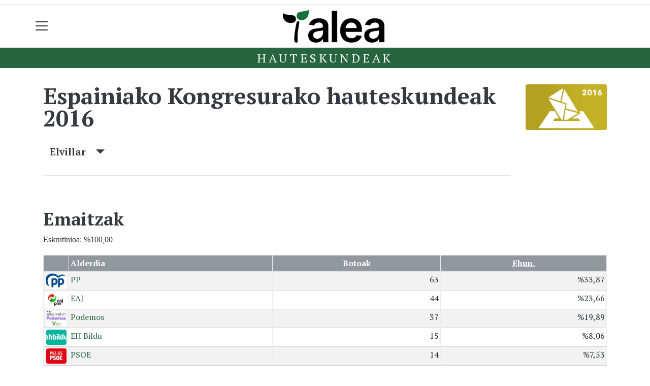

--- FILE ---
content_type: text/html; charset=utf-8
request_url: https://alea.eus/hauteskundeak/espainiako-kongresuko-hauteskundeak-2016/elvillar
body_size: 11047
content:

<!DOCTYPE html>
<html lang="eu">
    <head>
        
        <!-- Google Tag Manager -->
        <script>
        window.dataLayer = window.dataLayer || [];

        dataLayer.push({
            'user_authenticated': 'False',
        });

        </script>
        <!-- Global site tag (gtag.js) - Google Analytics -->
<script async src="https://www.googletagmanager.com/gtag/js?id=UA-30945692-1"></script>
<script>
  window.dataLayer = window.dataLayer || [];
  function gtag(){dataLayer.push(arguments);}
  gtag('js', new Date());

  gtag('config', 'UA-30945692-1');
</script>
        <meta charset="utf-8">
        <meta name="viewport"
              content="width=device-width, initial-scale=1, shrink-to-fit=no">
        
        
        
            


    
        <meta property="canonical" content="https://alea.eus/hauteskundeak/espainiako-kongresuko-hauteskundeak-2016/elvillar" />
    

    
        <meta property="default:image" content="https://alea.eus/img/tk-logoa.png" />
    

    
        <meta property="image" content="https://alea.eus/img/tk-logoa.png" />
    

    
        <meta property="keywords" content="espainiako, alea.eus, kongresurako, elvillar, 2016, hauteskundeak" />
    

    
        <meta property="robots" content="index, follow" />
    

    
        <title>Espainiako Kongresurako hauteskundeak 2016 - Elvillar - Alea.eus</title>
    


        
        
        
        
            <link rel="apple-touch-icon"
                  href="/static/img/favicons/fav196.png?v=15.14.0"
                  type="image/png"
                  sizes="196x196" />
            <link rel="apple-touch-icon"
                  href="/static/img/favicons/fav180.png?v=15.14.0"
                  type="image/png"
                  sizes="180x180" />
            <link rel="apple-touch-icon"
                  href="/static/img/favicons/fav128.png?v=15.14.0"
                  type="image/png"
                  sizes="128x128" />
            <link rel="apple-touch-icon"
                  href="/static/img/favicons/fav64.png?v=15.14.0"
                  type="image/png"
                  sizes="64x64" />
            <link rel="apple-touch-icon"
                  href="/static/img/favicons/fav16.png?v=15.14.0"
                  type="image/png"
                  sizes="16x16" />
            <link rel="manifest"
                  href="/static/img/favicons/site.webmanifest?v=15.14.0">
            <link rel="mask-icon"
                  href="/static/img/favicons/safari-pinned-tab.svg?v=15.14.0"
                  color="#999999">
            <meta name="msapplication-TileColor" content="#999999">
            <meta name="theme-color" content="#ffffff">
            <meta name="google" content="notranslate" />
        
        <!-- Bootstrap CSS -->
        <link rel="stylesheet"
              href="/static/css/bootstrap/bootstrap.min.css">
        <link rel="stylesheet" href="/static/CACHE/css/output.db6d8592aba3.css" type="text/css"><link rel="stylesheet" href="/static/CACHE/css/output.84d033e77a96.css" type="text/css" media="screen"><link rel="stylesheet" href="/static/CACHE/css/output.7e871a4bb113.css" type="text/css"><link rel="stylesheet" href="/static/CACHE/css/output.f88ed3246bbe.css" type="text/css" media="screen">
        
    <style>body {}

td.min {
    padding-right: 3px;
    padding-left: 3px;
    min-width: 50px;
    width: 1%;
}

th.erdi {
    width: 50%;
}

.dropdown-menu.show {
    z-index: 999999;
}

.tk-alderdia {
    background-color: rgba(255, 255, 255, 0.5);
    padding: 1rem;
    margin-bottom: 1rem;
    text-align: center;
}

.tk-alderdia {
    word-break: break-all;
}

.media {
    background-color: rgba(255, 255, 255, 0.5);
    padding: 1rem;
    margin-bottom: 1rem;
}

#dropdownMenuLink.btn {

    border-radius: 6px;
    background-color: #efefef;
}</style>

        <!-- Bootstrap JS -->
        <script src="/static/CACHE/js/output.50f41c38a4b3.js"></script>
<script src="/static/CACHE/js/output.af88a8133b79.js" defer></script>
<script src="/static/CACHE/js/output.49e3be85124d.js"></script>
        <script src="/static/js/pagination.js"></script>
        <script src="/static/js/tempusdominus-bootstrap-4.min.js"></script>
        <link rel="stylesheet"
              type="text/css"
              href="/static/css/tempusdominus-bootstrap-4.min.css" />
        
    <script src="https://code.highcharts.com/highcharts.js"></script>
    <script src="https://code.highcharts.com/modules/exporting.js"></script>
    <script src="https://code.highcharts.com/modules/export-data.js"></script>
    <script src="https://code.highcharts.com/modules/item-series.js"></script>
    <script src="https://code.highcharts.com/highcharts-3d.js"></script>
    <script type="text/javascript">
function hexToRgb(hex) {
    var result = /^#?([a-f\d]{2})([a-f\d]{2})([a-f\d]{2})$/i.exec(hex);
    return result ? {
        r: parseInt(result[1], 16),
        g: parseInt(result[2], 16),
        b: parseInt(result[3], 16)
    } : null;
}

function hexToRgbOpacityTxt(hex,opacity) {
  rgb = hexToRgb(hex);
	return 'rgba('+rgb.r+', '+rgb.g+', '+rgb.b+', '+opacity+')';
}
    </script>

        <script type="text/javascript">
        $(document).ready(function () {
            $("#useroptions").load('/erabiltzaileak/useroptions?url=' + location.href);
            $("#headerjs").load('/erabiltzaileak/headerjs');
        });
        </script>
        <!-- Google Tag Manager -->
        <script>
        (function (w, d, s, l, i) {
            w[l] = w[l] || []; w[l].push({
                'gtm.start':
                    new Date().getTime(), event: 'gtm.js'
            }); var f = d.getElementsByTagName(s)[0],
                j = d.createElement(s), dl = l != 'dataLayer' ? '&l=' + l : ''; j.async = true; j.src =
                    'https://www.googletagmanager.com/gtm.js?id=' + i + dl; f.parentNode.insertBefore(j, f);
        })(window, document, 'script', 'dataLayer', 'GTM-WB443R2');
        </script>
        <!-- End Google Tag Manager -->
        <script async='async' src='https://www.googletagservices.com/tag/js/gpt.js'></script>
<script>
  var googletag = googletag || {};
  googletag.cmd = googletag.cmd || [];
</script>
<script type='text/javascript'>
    googletag.cmd.push(function() {

        googletag.defineSlot('/6115446/ALEA/btn1', [300, 75], 'div-gpt-ad-1457084813629-0').addService(googletag.pubads());
        googletag.defineSlot('/6115446/ALEA/btn2', [300, 75], 'div-gpt-ad-1457084813629-1').addService(googletag.pubads());
        googletag.defineSlot('/6115446/ALEA/btn3', [300, 75], 'div-gpt-ad-1457084813629-2').addService(googletag.pubads());
        googletag.defineSlot('/6115446/ALEA/ldb1', [[728, 90], [980, 90]], 'div-gpt-ad-1457084813629-3').addService(googletag.pubads());
        googletag.defineSlot('/6115446/ALEA/ldb2', [[728, 90], [980, 90]], 'div-gpt-ad-1457084813629-4').addService(googletag.pubads());
        googletag.defineSlot('/6115446/ALEA/mpu1', [[300, 600], [300, 250]], 'div-gpt-ad-1457084813629-5').addService(googletag.pubads());
        googletag.defineSlot('/6115446/ALEA/mpu2', [[300, 600], [300, 250]], 'div-gpt-ad-1457084813629-6').addService(googletag.pubads());
        googletag.defineSlot('/6115446/ALEA/mpu3', [[300, 600], [300, 250]], 'div-gpt-ad-1457084813629-7').addService(googletag.pubads());
        googletag.defineSlot('/6115446/ALEA/mpu4', [[300, 600], [300, 250]], 'div-gpt-ad-1457084813629-8').addService(googletag.pubads());
        googletag.defineSlot('/6115446/ALEA/mpu5', [[300, 600], [300, 250]], 'div-gpt-ad-1457084813629-11').addService(googletag.pubads());
        googletag.defineSlot('/6115446/ALEA/mpu6', [[300, 600], [300, 250]], 'div-gpt-ad-1457084813629-12').addService(googletag.pubads());
        googletag.defineSlot('/6115446/ALEA/ldbm1', [320, 50], 'div-gpt-ad-1457084813629-9').addService(googletag.pubads());
        googletag.defineSlot('/6115446/ALEA/ldbm2', [320, 50], 'div-gpt-ad-1457084813629-10').addService(googletag.pubads());
        
        googletag.pubads().enableSingleRequest();
        googletag.pubads().collapseEmptyDivs(true);
        googletag.enableServices();
    });
</script>

    </head>
    <body 
          
          
          >
        <div class="container publitop mb-2 text-center">
            
                <div id='div-gpt-ad-1457084813629-3'
     style='min-height:90px;'>
    <script type='text/javascript'>googletag.cmd.push(function() { googletag.display('div-gpt-ad-1457084813629-3'); });</script>
</div>

            
        </div>
        <script>
        $(document).ready(function () {
            $('#navbarSupportedContent').on('shown.bs.collapse', function (e) {
                // Action to execute once the collapsible area is expanded
                $('#sticky-header-wrapper').removeClass('sticky-top');
                window.scrollTo(0, 0);
            });
            $('#navbarSupportedContent').on('hidden.bs.collapse', function (e) {
                // Action to execute once the collapsible area is expanded
                $('#sticky-header-wrapper').addClass('sticky-top');
            })

        });

        </script>
        


        <div class="sticky-top bg-white tk-header" id="sticky-header-wrapper">
            <div class="container">
                <nav class="navbar navbar-light p-0 row">
                    <div class="col-md-auto col-2 text-left align-middle h-100 d-inline-block p-0">
                        <button class="navbar-toggler my-1 border-0"
                                type="button"
                                data-toggle="collapse"
                                data-target="#navbarSupportedContent"
                                aria-controls="navbarSupportedContent"
                                aria-expanded="false"
                                aria-label="Toggle navigation">
                            <span class="navbar-toggler-icon"></span>
                        </button>
                    </div>
                    <div id="logocontainer"
                         class="col text-center align-middle h-100 d-inline-block px-1">
                        <a class="navbar-brand default-logo my-1 mx-0" href="/">
                            
                            
                                <img src="/static/img/logoa.png?v=15.14.0"
                                     class="img-fluid"
                                     alt="https://alea.eus logoa" />
                            
                        </a>
                    </div>
                    <div class="col-md-auto col-2 text-right align-middle h-100 d-inline-block p-0">
                        <form id="useroptions" class="navbar-right my-1">
                        </form>
                    </div>
                    <div class="collapse navbar-collapse" id="navbarSupportedContent">
<div class="row mb-3 pb-3 border-bottom">
    <div class="col-md-4 ">
        <form class="form-inline"
              method="GET"
              action="/bilaketa">
            <input class="form-control col-9 ml-3"
                   type="search"
                   placeholder="Bilatu..."
                   aria-label="Bilatu"
                   name="bilaketa" />
            <input type="hidden" name="webguneak" value="alea" />
            <input type="hidden" name="ordena" value="berritasuna" />
            <span class="ml-2">
                <button type="submit" class="btn btn-light">
                    <i class="fa-solid fa-magnifying-glass" aria-hidden="true"></i>
                </button>
            </span>
        </form>
    </div>
</div>
<div class="row">

          <div class="col-md-4 menua01">
                <ul class="navbar-nav mr-auto">

                    <li class="nav-item dropdown">
                            <a class="nav-link dropdown-toggle" href="#" id="navbarDropdown" role="button" data-toggle="dropdown" aria-haspopup="true" aria-expanded="false">
                              Kuadrilak
                            </a>
                            <div class="dropdown-menu" aria-labelledby="navbarDropdown">
                              <a class="dropdown-item" href="/araba/">ARABA</a>
                              <a class="dropdown-item" href="/gasteiz/">Gasteiz</a>
                              <a class="dropdown-item" href="/aiaraldea/">Aiaraldea</a>
                              <a class="dropdown-item" href="/gorbeialdea/">Gorbeialdea</a>
                              <a class="dropdown-item" href="/anana/">Añana</a>
                              <a class="dropdown-item" href="/lautada/">Lautada</a>
                              <a class="dropdown-item" href="/mendialdea/">Mendialdea</a>
                              <a class="dropdown-item" href="/trebinu/">Trebiñu</a>
                              <a class="dropdown-item" href="/errioxa/">Arabako Errioxa</a>
                            </div>
                    </li>
                    <div class="dropdown-divider"></div>

                                 <li class="nav-item dropdown">
                              Gaiak
                            <div class="" >
                              <a class="dropdown-item" href="/gizartea/">Gizartea</a>
                              <a class="dropdown-item" href="/euskara/">Euskara</a>
                              <a class="dropdown-item" href="/kultura/">Kultura</a>
                              <a class="dropdown-item" href="/politika/">Politika</a>
                              <a class="dropdown-item" href="/ekonomia/">Ekonomia</a>
                              <a class="dropdown-item" href="/kirola/">Kirola</a>
                              <a class="dropdown-item" href="/iritzia/">Iritzia</a>

                            </div>
                    </li>
                    <div class="dropdown-divider"></div>

                     <li class="nav-item">
                         <a class="nav-link" href="/komunitatea/">Komunitatea</a>
                    </li>

                    <div class="dropdown-divider"></div>


                </ul>

          </div><!-- menua01 -->

          <div class="col-md-4 menua02">
              <div class="row">
                  <div class="col-6">
                      <ul class="navbar-nav mr-auto">
                          <li class="nav-item"><a class="nav-link" href="/prentsa/"><i class="fas fa-file-alt"></i>ALEA Aldizkaria</a></li>
                          <li class="nav-item"><a class="nav-link" href="/agenda/"><i class="fas fa-calendar-alt"></i>Euskararen Agenda</a></li>
                          <li class="nav-item"><a class="nav-link" href="/bideoak/"><i class="fas fa-video"></i>Bideoak</a></li>
                          <li class="nav-item"><a class="nav-link" href="/galeriak/"><i class="fas fa-images"></i>Argazki-galeriak</a></li>
                          <li class="nav-item"><a class="nav-link" href="/zozketak/"><i class="fas fa-thumbtack"></i>Zozketak</a></li>

                      </ul>
                  </div>

                  <div class="col-6">
                      <ul class="navbar-nav mr-auto">
                          <li class="nav-item"><a class="nav-link" href="/bereziak/kantari-2025"><i class="fas fa-microphone"></i>Kantari</a></li>
                          <li class="nav-item"><a class="nav-link" href="/bereziak/gure-bazterrak"><i class="fas fa-map"></i>Gure bazterrak</a></li>
                          <li class="nav-item"><a class="nav-link" href="/zorionagurrak/"><i class="fas fa-grin-hearts"></i>Zorion-agurrak</a></li>
                          <li class="nav-item"><a class="nav-link" href="/bereziak/"><i class="fas fa-bookmark"></i>Bereziak</a></li>
                          <li class="nav-item"><a class="nav-link" href="/gida/"><i class="fas fa-shoping-bag"></i>Gida komertziala</a></li>

                      </ul>
                  </div>
              </div> <!-- row -->
              </div><!-- menua02 -->


          <div class="col-md-4 menua03">

              <ul class="navbar-nav mr-auto">
                  <li class="nav-item"><a class="nav-link" href="/aleakide/">Izan zaitez ALEAkide</a></li>
                  <li class="nav-item"><a class="nav-link" href="/publizitatea">Publizitatea</a></li>
                  <li class="nav-item"><a class="nav-link" href="/honi-buruz">Nortzuk gara</a></li>
                  <li class="nav-item"><a class="nav-link" href="/harremanetarako/">Harremanetarako</a></li>


              </ul>
          </div><!-- menua 03 -->
      </div><!-- row -->
<div class="row sare_sozialak_menua">
    <div class="col-md-6 sare_sozialak">





</div>
    <div class="col-md-6 tokikom_logoa">
        <img src="/static/img/logo_tokikom_menu.png"
             alt="Tokikom menuko logotipoa" />
    </div>
</div>
</div>
                </nav>
            </div>
            <div class="border m-0"></div>
            <div>
                
                    <div class="tk-subheader tk-subheadereffect text-center text-uppercase mb-3">
                        
    <div id="header-title">
        <a href="/hauteskundeak/">Hauteskundeak</a>
    </div>

                    </div>
                
            </div>
            <div id="headerjs"></div>
        </div>
        <div id="tk-maincontainer">
            
            
            
            
            
                <div class="tk-content">
                    <div class="container">
                        <div class="row">
                            <div class="col-12">
                                
                                
                                
    <div class="container">
        <div class="row mb-4">
            <div class="col-md-10 ">
                <h1 itemprop="headline" class="mt-3 mb-4">Espainiako Kongresurako hauteskundeak 2016</h1>
                
                    <p>
                        <button class="d-inline h5 btn"
                                type="button"
                                data-toggle="collapse"
                                data-target="#tk-hauteskundeak-menua"
                                aria-expanded="false"
                                aria-controls="tk-hauteskundeak-menua">
                            Elvillar &nbsp;&nbsp;&nbsp;<small><span class="oi oi-caret-bottom"></span></small>
                        </button>
                    </p>
                    <div class="collapse" id="tk-hauteskundeak-menua">
                        <div class="row">
                            
                            
                                <div class="col-12 col-md ">
                                    
                                        <a class="nav-link "
                                           href="/hauteskundeak/espainiako-kongresuko-hauteskundeak-2016/araba">Araba</a>
                                    
                                        <a class="nav-link "
                                           href="/hauteskundeak/espainiako-kongresuko-hauteskundeak-2016/EAE">EAE</a>
                                    
                                </div>
                            
                                <div class="col-12 col-md border-left">
                                    
                                        <a class="nav-link "
                                           href="/hauteskundeak/espainiako-kongresuko-hauteskundeak-2016/agurain">Agurain</a>
                                    
                                        <a class="nav-link "
                                           href="/hauteskundeak/espainiako-kongresuko-hauteskundeak-2016/aiara">Aiara</a>
                                    
                                        <a class="nav-link "
                                           href="/hauteskundeak/espainiako-kongresuko-hauteskundeak-2016/amurrio">Amurrio</a>
                                    
                                        <a class="nav-link "
                                           href="/hauteskundeak/espainiako-kongresuko-hauteskundeak-2016/anana">Añana</a>
                                    
                                        <a class="nav-link "
                                           href="/hauteskundeak/espainiako-kongresuko-hauteskundeak-2016/aramaio">Aramaio</a>
                                    
                                        <a class="nav-link "
                                           href="/hauteskundeak/espainiako-kongresuko-hauteskundeak-2016/argantzon">Argantzon</a>
                                    
                                        <a class="nav-link "
                                           href="/hauteskundeak/espainiako-kongresuko-hauteskundeak-2016/arminon">Armiñon</a>
                                    
                                        <a class="nav-link "
                                           href="/hauteskundeak/espainiako-kongresuko-hauteskundeak-2016/arraia-maeztu">Arraia-Maeztu</a>
                                    
                                        <a class="nav-link "
                                           href="/hauteskundeak/espainiako-kongresuko-hauteskundeak-2016/arratzua-ubarrundia">Arratzua-Ubarrundia</a>
                                    
                                        <a class="nav-link "
                                           href="/hauteskundeak/espainiako-kongresuko-hauteskundeak-2016/artziniega">Artziniega</a>
                                    
                                        <a class="nav-link "
                                           href="/hauteskundeak/espainiako-kongresuko-hauteskundeak-2016/asparrena">Asparrena</a>
                                    
                                        <a class="nav-link "
                                           href="/hauteskundeak/espainiako-kongresuko-hauteskundeak-2016/barrundia">Barrundia</a>
                                    
                                        <a class="nav-link "
                                           href="/hauteskundeak/espainiako-kongresuko-hauteskundeak-2016/bastida">Bastida</a>
                                    
                                        <a class="nav-link "
                                           href="/hauteskundeak/espainiako-kongresuko-hauteskundeak-2016/berantevilla">Berantevilla</a>
                                    
                                        <a class="nav-link "
                                           href="/hauteskundeak/espainiako-kongresuko-hauteskundeak-2016/bernedo">Bernedo</a>
                                    
                                        <a class="nav-link "
                                           href="/hauteskundeak/espainiako-kongresuko-hauteskundeak-2016/burgu">Burgu</a>
                                    
                                        <a class="nav-link "
                                           href="/hauteskundeak/espainiako-kongresuko-hauteskundeak-2016/donemiliaga">Donemiliaga</a>
                                    
                                        <a class="nav-link "
                                           href="/hauteskundeak/espainiako-kongresuko-hauteskundeak-2016/dulantzi">Dulantzi</a>
                                    
                                        <a class="nav-link "
                                           href="/hauteskundeak/espainiako-kongresuko-hauteskundeak-2016/ekora">Ekora</a>
                                    
                                        <a class="nav-link "
                                           href="/hauteskundeak/espainiako-kongresuko-hauteskundeak-2016/eltziego">Eltziego</a>
                                    
                                        <a class="nav-link disabled"
                                           href="/hauteskundeak/espainiako-kongresuko-hauteskundeak-2016/elvillar">Elvillar</a>
                                    
                                        <a class="nav-link "
                                           href="/hauteskundeak/espainiako-kongresuko-hauteskundeak-2016/erriberabeitia">Erriberabeitia</a>
                                    
                                        <a class="nav-link "
                                           href="/hauteskundeak/espainiako-kongresuko-hauteskundeak-2016/erriberagoitia">Erriberagoitia</a>
                                    
                                        <a class="nav-link "
                                           href="/hauteskundeak/espainiako-kongresuko-hauteskundeak-2016/gasteiz">Gasteiz</a>
                                    
                                        <a class="nav-link "
                                           href="/hauteskundeak/espainiako-kongresuko-hauteskundeak-2016/gaubea">Gaubea</a>
                                    
                                        <a class="nav-link "
                                           href="/hauteskundeak/espainiako-kongresuko-hauteskundeak-2016/guardia">Guardia</a>
                                    
                                        <a class="nav-link "
                                           href="/hauteskundeak/espainiako-kongresuko-hauteskundeak-2016/harana">Harana</a>
                                    
                                        <a class="nav-link "
                                           href="/hauteskundeak/espainiako-kongresuko-hauteskundeak-2016/iruna-oka">Iruña Oka</a>
                                    
                                        <a class="nav-link "
                                           href="/hauteskundeak/espainiako-kongresuko-hauteskundeak-2016/iruraiz-gauna">Iruraiz-Gauna</a>
                                    
                                        <a class="nav-link "
                                           href="/hauteskundeak/espainiako-kongresuko-hauteskundeak-2016/kanpezu">Kanpezu</a>
                                    
                                        <a class="nav-link "
                                           href="/hauteskundeak/espainiako-kongresuko-hauteskundeak-2016/kripan">Kripan</a>
                                    
                                        <a class="nav-link "
                                           href="/hauteskundeak/espainiako-kongresuko-hauteskundeak-2016/kuartango">Kuartango</a>
                                    
                                        <a class="nav-link "
                                           href="/hauteskundeak/espainiako-kongresuko-hauteskundeak-2016/lagran">Lagran</a>
                                    
                                        <a class="nav-link "
                                           href="/hauteskundeak/espainiako-kongresuko-hauteskundeak-2016/lantaron">Lantaron</a>
                                    
                                        <a class="nav-link "
                                           href="/hauteskundeak/espainiako-kongresuko-hauteskundeak-2016/lantziego">Lantziego</a>
                                    
                                        <a class="nav-link "
                                           href="/hauteskundeak/espainiako-kongresuko-hauteskundeak-2016/lapuebla-de-labarca">Lapuebla de Labarca</a>
                                    
                                        <a class="nav-link "
                                           href="/hauteskundeak/espainiako-kongresuko-hauteskundeak-2016/laudio">Laudio</a>
                                    
                                        <a class="nav-link "
                                           href="/hauteskundeak/espainiako-kongresuko-hauteskundeak-2016/legutio">Legutio</a>
                                    
                                        <a class="nav-link "
                                           href="/hauteskundeak/espainiako-kongresuko-hauteskundeak-2016/leza">Leza</a>
                                    
                                        <a class="nav-link "
                                           href="/hauteskundeak/espainiako-kongresuko-hauteskundeak-2016/manueta">Mañueta</a>
                                    
                                        <a class="nav-link "
                                           href="/hauteskundeak/espainiako-kongresuko-hauteskundeak-2016/moreda">Moreda</a>
                                    
                                        <a class="nav-link "
                                           href="/hauteskundeak/espainiako-kongresuko-hauteskundeak-2016/navaridas">Navaridas</a>
                                    
                                        <a class="nav-link "
                                           href="/hauteskundeak/espainiako-kongresuko-hauteskundeak-2016/oion">Oion</a>
                                    
                                        <a class="nav-link "
                                           href="/hauteskundeak/espainiako-kongresuko-hauteskundeak-2016/okondo">Okondo</a>
                                    
                                        <a class="nav-link "
                                           href="/hauteskundeak/espainiako-kongresuko-hauteskundeak-2016/samaniego">Samaniego</a>
                                    
                                        <a class="nav-link "
                                           href="/hauteskundeak/espainiako-kongresuko-hauteskundeak-2016/trebinu">Trebiñu</a>
                                    
                                        <a class="nav-link "
                                           href="/hauteskundeak/espainiako-kongresuko-hauteskundeak-2016/urizaharra">Urizaharra</a>
                                    
                                        <a class="nav-link "
                                           href="/hauteskundeak/espainiako-kongresuko-hauteskundeak-2016/urkabustaiz">Urkabustaiz</a>
                                    
                                        <a class="nav-link "
                                           href="/hauteskundeak/espainiako-kongresuko-hauteskundeak-2016/villabuena">Villabuena</a>
                                    
                                        <a class="nav-link "
                                           href="/hauteskundeak/espainiako-kongresuko-hauteskundeak-2016/zalduondo">Zalduondo</a>
                                    
                                        <a class="nav-link "
                                           href="/hauteskundeak/espainiako-kongresuko-hauteskundeak-2016/zanbrana">Zanbrana</a>
                                    
                                        <a class="nav-link "
                                           href="/hauteskundeak/espainiako-kongresuko-hauteskundeak-2016/zigoitia">Zigoitia</a>
                                    
                                        <a class="nav-link "
                                           href="/hauteskundeak/espainiako-kongresuko-hauteskundeak-2016/zuia">Zuia</a>
                                    
                                </div>
                            
                        </div>
                    </div>
                
                <hr />
            </div>
            
                <div class="col-md-2 d-none d-sm-block">
                    <span class="mt-3 float-right">
                        <img src="https://alea.tok-md.com/argazkiak/aoU/cache/1554885195785_tokikom_375x211.png"
                             class="rounded float-left"
                             alt="Hauteskunde honen irudia"
                             width="200" />
                    </span>
                </div>
            
            <div class="col-md-12"></div>
        </div>
        
            <div class="row">
                <div class="col-md">
                    <div id="botoakgraph-espainiako-kongresurako-hauteskundeak-2016-elvillar"
     style="width: ;
            height: ;
            margin: 0 auto"></div>
<script type="text/javascript">


Highcharts.setOptions({
	lang: {
		thousandsSep: ".",
		numericSymbols: null
	}
})
Highcharts.chart('botoakgraph-espainiako-kongresurako-hauteskundeak-2016-elvillar', {
    credits: {
    enabled: false
},
exporting: {
    buttons: {
      contextButton: {
        menuItems: ['downloadPNG', 'downloadJPEG', 'downloadPDF', 'downloadSVG'],
      },
    },
},    
lang: {
    downloadPNG: 'Jaitsi PNG',
    downloadJPEG: 'Jaitsi JPEG',
    downloadPDF: 'Jaitsi PDF',
    downloadSVG: 'Jaitsi SVG',
    contextButtonTitle: 'Menua',
    },

    chart: {
        type: 'bar'
    },
    title: {
        text: 'Espainiako Kongresurako hauteskundeak 2016 - Elvillar'
    },
    subtitle: {
        text: 'Boto kopurua - Eskrutinioa: %100,00'
    },
    xAxis: {
        categories: [
        'PP',
        'EAJ',
        'Podemos',
        'EH Bildu',
        'PSOE',
        'C´S' ],
        title: {
            text: null
        }
    },
    yAxis: {
        min: 0,
        title: {
            text: 'Boto kopurua',
            align: 'middle'
        },
        labels: {
            overflow: 'justify'
        }
    },
    tooltip: {
        valueSuffix: ' boto'
    },
    plotOptions: {
        bar: {
            dataLabels: {
                enabled: true
            }
        }
    },
    legend: {
        layout: 'vertical',
        align: 'right',
        verticalAlign: 'middle',
        x: -40,
        y: 80,
        floating: true,
        borderWidth: 1,
        backgroundColor: ((Highcharts.theme && Highcharts.theme.legendBackgroundColor) || '#FFFFFF'),
        shadow: true,
        enabled: false
    },
    credits: {
        enabled: false
    },

    series: [{
        name: 'Espainiako Kongresurako hauteskundeak 2016',
        data: [
        
        {
           y: 63,
           color: hexToRgbOpacityTxt('#0E5DFF',1)
        },
        
        
        
        {
           y: 44,
           color: hexToRgbOpacityTxt('#00713A',1)
        },
        
        
        
        {
           y: 37,
           color: hexToRgbOpacityTxt('#54075B',1)
        },
        
        
        
        {
           y: 15,
           color: hexToRgbOpacityTxt('#15AD9D',1)
        },
        
        
        
        {
           y: 14,
           color: hexToRgbOpacityTxt('#EF1920',1)
        },
        
        
        
        {
           y: 9,
           color: hexToRgbOpacityTxt('#E64800',1)
        } 
        
        ],
        groupPadding: 0.1,
        pointPadding: 0,
        color: 'rgba(0, 0, 0, 1)'
    }]


});


</script>

                </div>
            </div>
            <div class="row">
                <div class="col-md">
                    <h2 class="mt-4">Emaitzak</h2>
                    <p>Eskrutinioa: %100,00</p>
                    

<div class="table-responsive">
    <table id="emaitza-taula" class="table table-striped ">
        <thead>
            <tr>
                <th></th>
                <th>Alderdia</th>
                <th class="text-center">Botoak</th>
                <th class="text-center"><abbr title="Ehunekoa (%)">Ehun.</abbr></th>
                
            </tr>
        </thead>
        <tbody>
            
            <tr>
                <td class="text-center min">
                    



<img src="https://alea.tok-md.com/argazkiak/wnW/cache/PP-logo_2023_tokikom_100x75.JPG" class="rounded" alt="Alderdiaren logoa" width="40">




                </td>
                <td class="text-left">
                    
                    <a href="/hauteskundeak/alderdiak/pp/elvillar">
                        PP</a>
                    </td>

                <td class="text-right">63</td>
                <td class="text-right">%33,87</td>
                

            </tr>
            
            <tr>
                <td class="text-center min">
                    



<img src="https://alea.tok-md.com/argazkiak/SFH/cache/EAJ-logo_2023_tokikom_100x75.JPG" class="rounded" alt="Alderdiaren logoa" width="40">




                </td>
                <td class="text-left">
                    
                    <a href="/hauteskundeak/alderdiak/eaj-pnv/elvillar">
                        EAJ</a>
                    </td>

                <td class="text-right">44</td>
                <td class="text-right">%23,66</td>
                

            </tr>
            
            <tr>
                <td class="text-center min">
                    



<img src="https://alea.tok-md.com/argazkiak/jtp/cache/Elkarrekin-podemos-logo_tokikom_100x75.JPG" class="rounded" alt="Alderdiaren logoa" width="40">




                </td>
                <td class="text-left">
                    
                    <a href="/hauteskundeak/alderdiak/podemos/elvillar">
                        Podemos</a>
                    </td>

                <td class="text-right">37</td>
                <td class="text-right">%19,89</td>
                

            </tr>
            
            <tr>
                <td class="text-center min">
                    



<img src="https://alea.tok-md.com/argazkiak/VEi/cache/Logo_Eh_Bildu_2023_tokikom_100x75.png" class="rounded" alt="Alderdiaren logoa" width="40">




                </td>
                <td class="text-left">
                    
                    <a href="/hauteskundeak/alderdiak/eh-bildu-orain-errepublikak/elvillar">
                        EH Bildu</a>
                    </td>

                <td class="text-right">15</td>
                <td class="text-right">%8,06</td>
                

            </tr>
            
            <tr>
                <td class="text-center min">
                    



<img src="https://alea.tok-md.com/argazkiak/jJS/cache/PSEE-logo-2023_tokikom_100x75.JPG" class="rounded" alt="Alderdiaren logoa" width="40">




                </td>
                <td class="text-left">
                    
                    <a href="/hauteskundeak/alderdiak/psoe/elvillar">
                        PSOE</a>
                    </td>

                <td class="text-right">14</td>
                <td class="text-right">%7,53</td>
                

            </tr>
            
            <tr>
                <td class="text-center min">
                    



<img src="https://alea.tok-md.com/argazkiak/Avt/cache/1554885191577_tokikom_100x75.png" class="rounded" alt="Alderdiaren logoa" width="40">




                </td>
                <td class="text-left">
                    
                    <a href="/hauteskundeak/alderdiak/c-s/elvillar">
                        C´S</a>
                    </td>

                <td class="text-right">9</td>
                <td class="text-right">%4,84</td>
                

            </tr>
            
            <tr>
                <td class="text-center min">
                    


                </td>
                <td class="text-left">
                    
                    Ln
                    </td>

                <td class="text-right">1</td>
                <td class="text-right">%0,54</td>
                

            </tr>
            
            <tr>
                <td class="text-center min">
                    



<img src="https://alea.tok-md.com/argazkiak/czA/cache/Pacma-logo_tokikom_100x75.png" class="rounded" alt="Alderdiaren logoa" width="40">




                </td>
                <td class="text-left">
                    
                    PACMA
                    </td>

                <td class="text-right">1</td>
                <td class="text-right">%0,54</td>
                

            </tr>
            
            <tr>
                <td class="text-center min">
                    


                </td>
                <td class="text-left">
                    
                    PCPE
                    </td>

                <td class="text-right">1</td>
                <td class="text-right">%0,54</td>
                

            </tr>
            


        </tbody>
    </table>
</div>
                </div>
            </div>
            <div class="row">
                <div class="col-md">
                    
                    
                    
                    <h2>Fitxa</h2>
                    

<div class="table-responsive">
    <table id="emaitza-taula" class="table">
        <tbody>
            <tr>
                <th class="erdi">Hauteskundea</th>
                <td class="text-right"><a
                        href="/hauteskundeak/espainiako-kongresuko-hauteskundeak-2016/elvillar">ESP2016</a>
                </td>

            </tr>


            <tr>
                <th class="erdi">Eguna</th>
                <td class="text-right">2016/06/26</td>

            </tr>

            <tr>
                <th class="erdi">Errolda</th>
                <td class="text-right">267</td>
            </tr>

            <tr>
                <th class="erdi">Eskrutinioa</th>
                <td class="text-right"> % 100,00</td>


            </tr>
            <tr>
                <th class="erdi">Boto-emaileak</th>

                <td class="text-right">187</td>

            </tr>
            <tr>
                <th class="erdi">Abstentzioa</th>

                <td class="text-right">
                    %29,96
                </td>

            </tr>
            <tr>
                <th class="erdi">Baliogabeak</th>

                <td class="text-right">1
                     <small>(%0,53)</small></td>
                </td>

            </tr>
            <tr>
                <th class="erdi">Zuriak</th>
                <td class="text-right">1 <small>(%0,53)</small></td>

            </tr>
            <tr>
            <tr>
                <th class="erdi">Hautagai-zerrenden botoak</th>

                <td class="text-right">185</td>


            </tr>

        </tbody>
    </table>
</div>

                </div>
            </div>
            
            <div class="row my-4">
        <div class="col-12">
                <div class="tk-light p-3">
                        <h2>Alderaketa</h2>
                        
                        <p>Alderatu hauteskunde honen datuak beste batetkin</p>
                        

                        <form class="form-inline" action="/hauteskundeak/redirect_to_compare" method="GET">
                                <input type="hidden" value="elvillar" id="tokia_slug" name="tokia_slug" />

                                
                                <input type="hidden" value="espainiako-kongresuko-hauteskundeak-2016" id="slug1" name="slug1" />
                                
                                <select class="custom-select my-1 mr-sm-2" id="slug2" name="slug2">
                                        <option selected value="">Aukeratu bigarren hauteskundea</option>
                                        
                                        <option value="europako-legebiltzarrerako-hauteskundeak-2024">Europako Legebiltzarrerako hauteskundeak 2024</option>
                                        
                                        <option value="eusko-legebiltzarrerako-hauteskundeak-2024">Eusko Legebiltzarrerako hauteskundeak 2024</option>
                                        
                                        <option value="espainiako-kongresurako-hauteskundeak-2023-7">Espainiako Kongresurako hauteskundeak 2023</option>
                                        
                                        <option value="udal-hauteskundeak-2023">Udal hauteskundeak 2023</option>
                                        
                                        <option value="batzar-nagusietarako-hauteskundeak-2023">Batzar Nagusietarako hauteskundeak 2023</option>
                                        
                                        <option value="eusko-legebiltzarrerako-hauteskundeak-2020">Eusko Legebiltzarrerako hauteskundeak 2020</option>
                                        
                                        <option value="udal-hauteskundeak-2019">Udal hauteskundeak 2019</option>
                                        
                                        <option value="batzar-nagusietarako-hauteskundeak-2019">Batzar Nagusietarako hauteskundeak 2019</option>
                                        
                                        <option value="europako-parlamentuko-hauteskundeak-2019">Europako Parlamentuko hauteskundeak 2019</option>
                                        
                                        <option value="eusko-legebiltzarrerako-hauteskundeak-2016">Eusko Legebiltzarrerako hauteskundeak 2016</option>
                                        
                                        <option value="espainiako-kongresuko-hauteskundeak-2016">Espainiako Kongresurako hauteskundeak 2016</option>
                                        
                                        <option value="espainiako-kongresuko-hauteskundeak-2015">Espainiako Kongresurako hauteskundeak 2015</option>
                                        
                                        <option value="udal-hauteskundeak-2015">Udal hauteskundeak 2015</option>
                                        
                                        <option value="batzar-nagusietarako-hauteskundeak-2015">Batzar Nagusietarako hauteskundeak 2015</option>
                                        
                                        <option value="europako-parlamentuko-hauteskundeak-2014">Europako Parlamentuko hauteskundeak 2014</option>
                                        
                                        <option value="eusko-legebiltzarrerako-hauteskundeak-2012">Eusko Legebiltzarrerako hauteskundeak 2012</option>
                                        
                                        <option value="espainiako-kongresuko-hauteskundeak-2011">Espainiako Kongresurako hauteskundeak 2011</option>
                                        
                                        <option value="udal-hauteskundeak-2011">Udal hauteskundeak 2011</option>
                                        
                                        <option value="batzar-nagusietarako-hauteskundeak-2011">Batzar Nagusietarako hauteskundeak 2011</option>
                                        
                                        <option value="europako-parlamentuko-hauteskundeak-2009">Europako Parlamentuko hauteskundeak 2009</option>
                                        
                                        <option value="eusko-legebiltzarrerako-hauteskundeak-2009">Eusko Legebiltzarrerako hauteskundeak 2009</option>
                                        
                                        <option value="espainiako-kongresuko-hauteskundeak-2008">Espainiako Kongresurako hauteskundeak 2008</option>
                                        
                                        <option value="udal-hauteskundeak-2007">Udal hauteskundeak 2007</option>
                                        
                                        <option value="batzar-nagusietarako-hauteskundeak-2007">Batzar Nagusietarako hauteskundeak 2007</option>
                                        
                                        <option value="eusko-legebiltzarrerako-hauteskundeak-2005">Eusko Legebiltzarrerako hauteskundeak 2005</option>
                                        
                                        <option value="europako-parlamentuko-hauteskundeak-2004">Europako Parlamentuko hauteskundeak 2004</option>
                                        
                                        <option value="espainiako-kongresuko-hauteskundeak-2004">Espainiako Kongresurako hauteskundeak 2004</option>
                                        
                                        <option value="batzar-nagusietarako-hauteskundeak-2003">Batzar Nagusietarako hauteskundeak 2003</option>
                                        
                                        <option value="eusko-legebiltzarrerako-hauteskundeak-2001">Eusko Legebiltzarrerako hauteskundeak 2001</option>
                                        
                                        <option value="espainiako-kongresuko-hauteskundeak-2000">Espainiako Kongresurako hauteskundeak 2000</option>
                                        
                                        <option value="europako-parlamentuko-hauteskundeak-1999">Europako Parlamentuko hauteskundeak 1999</option>
                                        
                                        <option value="batzar-nagusietarako-hauteskundeak-1999">Batzar Nagusietarako hauteskundeak 1999</option>
                                        
                                        <option value="eusko-legebiltzarrerako-hauteskundeak-1998">Eusko Legebiltzarrerako hauteskundeak 1998</option>
                                        
                                        <option value="espainiako-kongresuko-hauteskundeak-1996">Espainiako Kongresurako hauteskundeak 1996</option>
                                        
                                        <option value="batzar-nagusietarako-hauteskundeak-1995">Batzar Nagusietarako hauteskundeak 1995</option>
                                        
                                        <option value="eusko-legebiltzarrerako-hauteskundeak-1994">Eusko Legebiltzarrerako hauteskundeak 1994</option>
                                        
                                        <option value="europako-parlamentuko-hauteskundeak-1994">Europako Parlamentuko hauteskundeak 1994</option>
                                        
                                        <option value="espainiako-kongresuko-hauteskundeak-1993">Espainiako Kongresurako hauteskundeak 1993</option>
                                        
                                        <option value="batzar-nagusietarako-hauteskundeak-1991">Batzar Nagusietarako hauteskundeak 1991</option>
                                        
                                        <option value="eusko-legebiltzarrerako-hauteskundeak-1990">Eusko Legebiltzarrerako hauteskundeak 1990</option>
                                        
                                        <option value="espainiako-kongresuko-hauteskundeak-1989">Espainiako Kongresurako hauteskundeak 1989</option>
                                        
                                        <option value="europako-parlamentuko-hauteskundeak-1989">Europako Parlamentuko hauteskundeak 1989</option>
                                        
                                        <option value="europako-parlamentuko-hauteskundeak-1987">Europako Parlamentuko hauteskundeak 1987</option>
                                        
                                        <option value="batzar-nagusietarako-hauteskundeak-1987">Batzar Nagusietarako hauteskundeak 1987</option>
                                        
                                        <option value="eusko-legebiltzarrerako-hauteskundeak-1986">Eusko Legebiltzarrerako hauteskundeak 1986</option>
                                        
                                        <option value="espainiako-kongresuko-hauteskundeak-1986">Espainiako Kongresurako hauteskundeak 1986</option>
                                        
                                        <option value="eusko-legebiltzarrerako-hauteskundeak-1984">Eusko Legebiltzarrerako hauteskundeak 1984</option>
                                        
                                        <option value="batzar-nagusietarako-hauteskundeak-1983">Batzar Nagusietarako hauteskundeak 1983</option>
                                        
                                        <option value="espainiako-kongresuko-hauteskundeak-1982">Espainiako Kongresurako hauteskundeak 1982</option>
                                        
                                        <option value="eusko-legebiltzarrerako-hauteskundeak-1980">Eusko Legebiltzarrerako hauteskundeak 1980</option>
                                        
                                        <option value="batzar-nagusietarako-hauteskundeak-1979">Batzar Nagusietarako hauteskundeak 1979</option>
                                        
                                        <option value="espainiako-kongresuko-hauteskundeak-1979">Espainiako Kongresurako hauteskundeak 1979</option>
                                        
                                        <option value="espainiako-kongresuko-hauteskundeak-1977">Espainiako Kongresurako hauteskundeak 1977</option>
                                        
                                </select>

                                <button type="submit" class="btn btn-primary mb-2">EGIN ALDERAKETA</button>
                        </form>
                </div>
        </div>
</div>
        
    </div>
</div>
</div>

                            </div>
                        </div>
                    </div>
                </div>
            
        </div>
        <div class="container publibottom py-1 text-center">
            
                <div id='div-gpt-ad-1457084813629-4'
     >
    <script type='text/javascript'>googletag.cmd.push(function() { googletag.display('div-gpt-ad-1457084813629-4'); });</script>
</div>

            
        </div>
        <footer>
            
                <div class="tk-footer-content text-center p-3 pt-5 ">
                    <div class="container">
                        


    <address>
        <h4>Arabako Alea komunikazio taldea</h4>
<p>Zapatari kalea 8, behea<br />
01001 Gasteiz, ARABA <br />
Telefonoa: 945 71 60 09</p>
<p>harpidetza@alea.eus <br />
erredakzioa@alea.eus <br />
publizitatea@alea.eus</p>
<p><a href="http://creativecommons.org/licenses/by-sa/3.0/deed.eu_ES" rel="license"> <img alt="Creative Commons License" src="https://i.creativecommons.org/l/by-sa/3.0/88x31.png" /></a></p>
<p>Alea.eus-eko edukiak kopiatu, moldatu, zabaldu eta argitaratzeko libre zara, beti ere, gure egiletzakoak direla aitortzen baldin baduzu eta baldintza berdinetan egiten baduzu.</p>
<p>Codesyntaxek garatua</p>
    </address>
    


                        <ul class="nav justify-content-center text-uppercase tk-fontxsmall">
                            <li class="nav-item">
                                <a href="/honi-buruz/" class="nav-link text-light">Honi buruz</a>
                            </li>
                            <li class="nav-item">
                                <a href="/lege-oharra/" class="nav-link text-light">Lege oharra</a>
                            </li>
                            <li class="nav-item">
                                <a href="/publizitatea/" class="nav-link text-light">Publizitatea</a>
                            </li>
                            <li class="nav-item">
                                <a href="/parte-hartzea/" class="nav-link text-light">Arauak</a>
                            </li>
                            <li class="nav-item">
                                <a href="/kontaktua/" class="nav-link text-light">Harremanetarako</a>
                            </li>
                            <li class="nav-item">
                                <a href="/aktualitatea/rssak" class="nav-link text-light">Rss</a>
                            </li>
                            
<li class="nav-item">
    <a href="https://alea.eus/aleakide/" class="nav-link text-light">Egin ALEAkide</a>
</li>

                        </ul>
                    </div>
                </div>
                <div class="tk-footer-babesleak text-center text-white">
                    <div class="container"><a href="https://www.euskadi.eus/r46-17894/eu/contenidos/organo/1536/eu_4536/hps.html"> <img src="https://alea.tok-md.com/argazkiak/YJk/cache/logotipoa-alea-jaurlaritza_tokikom_700x700.jpg" width="280" /></a> <a href="https://www.vitoria-gasteiz.org/we001/was/we001Action.do?aplicacion=wb021&amp;tabla=contenido&amp;uid=65c21a87_117e9336274__7fea&amp;idioma=eu"> <img src="https://alea.tok-md.com/argazkiak/Tkp/cache/logotipoa-alea-gasteizko-udala_tokikom_700x700.jpg" width="150" /></a><a href="http://www.araba.eus/cs/Satellite?pagename=DiputacionAlava/Page/DPA_home"> <img src="https://alea.tok-md.com/argazkiak/yCi/cache/Color_tokikom_700x700.png" width="200" /></a></div>
                </div>
                <div class="tk-footer-tokikom text-center bg-light p-3 hidden-xs-up">
                    <div class="container">
                        <a rel="nofollow" href="https://tokikom.eus">
                            <img src="/static/img/tk-logoa.png" alt="Tokikom logotipoa" />
                        </a>
                        <h5>Gertuko informazioa, euskaraz</h5>
                        <ul class="tk-medioak nav nav-pills justify-content-center text-uppercase small pt-2 my-2">
                            <li class="nav-item">
                                <a rel="nofollow"
                                   href="https://aiaraldea.eus"
                                   class="nav-link text-dark">Aiaraldea</a>
                            </li>
                            <li class="nav-item">
                                <a rel="nofollow" href="https://aikor.eus" class="nav-link text-dark">Aikor</a>
                            </li>
                            <li class="nav-item">
                                <a rel="nofollow" href="https://aiurri.eus" class="nav-link text-dark">Aiurri</a>
                            </li>
                            <li class="nav-item">
                                <a rel="nofollow" href="https://alea.eus" class="nav-link text-dark">Alea</a>
                            </li>
                            <li class="nav-item">
                                <a rel="nofollow" href="https://amezti.eus" class="nav-link text-dark">Amezti</a>
                            </li>
                            <li class="nav-item">
                                <a rel="nofollow" href="https://anboto.org" class="nav-link text-dark">Anboto</a>
                            </li>
                            <li class="nav-item">
                                <a rel="nofollow"
                                   href="https://antxetamedia.eus"
                                   class="nav-link text-dark">Antxeta irratia</a>
                            </li>
                            <li class="nav-item">
                                <a rel="nofollow" href="https://ataria.eus" class="nav-link text-dark">Ataria</a>
                            </li>
                            <li class="nav-item">
                                <a rel="nofollow"
                                   href="https://azpeitiaguka.eus"
                                   class="nav-link text-dark">Azpeitia Guka</a>
                            </li>
                            <li class="nav-item">
                                <a rel="nofollow"
                                   href="https://azkoitiaguka.eus"
                                   class="nav-link text-dark">Azkoitia Guka</a>
                            </li>
                            <li class="nav-item">
                                <a rel="nofollow" href="https://barrena.eus" class="nav-link text-dark">Barrena</a>
                            </li>
                            <li class="nav-item">
                                <a rel="nofollow" href="https://begitu.eus" class="nav-link text-dark">Begitu</a>
                            </li>
                            <li class="nav-item">
                                <a rel="nofollow" href="https://erran.eus" class="nav-link text-dark">Erran</a>
                            </li>
                            <li class="nav-item">
                                <a rel="nofollow"
                                   href="https://euskalerriairratia.eus"
                                   class="nav-link text-dark">
                                    Euskalerria
                                    Irratia
                                </a>
                            </li>
                            <li class="nav-item">
                                <a rel="nofollow" href="https://geuria.eus" class="nav-link text-dark">Geuria</a>
                            </li>
                            <li class="nav-item">
                                <a rel="nofollow" href="https://goiena.eus" class="nav-link text-dark">Goiena</a>
                            </li>
                            <li class="nav-item">
                                <a rel="nofollow" href="https://gitb.eus" class="nav-link text-dark">Goierri telebista</a>
                            </li>
                            <li class="nav-item">
                                <a rel="nofollow" href="https://guaixe.eus" class="nav-link text-dark">Guaixe</a>
                            </li>
                            <li class="nav-item">
                                <a rel="nofollow" href="https://guka.eus" class="nav-link text-dark">Guka</a>
                            </li>
                            <li class="nav-item">
                                <a rel="nofollow"
                                   href="https://guka.eus/telebista"
                                   class="nav-link text-dark">Guka telebista</a>
                            </li>
                            <li class="nav-item">
                                <a rel="nofollow" href="https://hiruka.eus" class="nav-link text-dark">Hiruka</a>
                            </li>
                            <li class="nav-item">
                                <a rel="nofollow" href="https://kronika.eus" class="nav-link text-dark">Kronika</a>
                            </li>
                            <li class="nav-item">
                                <a rel="nofollow" href="https://mailope.eus" class="nav-link text-dark">Mailope</a>
                            </li>
                            <li class="nav-item">
                                <a rel="nofollow" href="https://noaua.eus" class="nav-link text-dark">Noaua</a>
                            </li>
                            <li class="nav-item">
                                <a rel="nofollow" href="https://oizmendi.eus" class="nav-link text-dark">Oizmendi telebista</a>
                            </li>
                            <li class="nav-item">
                                <a rel="nofollow" href="https://orioguka.eus" class="nav-link text-dark">Orio Guka</a>
                            </li>
                            <li class="nav-item">
                                <a rel="nofollow"
                                   href="https://txintxarri.eus"
                                   class="nav-link text-dark">Txintxarri</a>
                            </li>
                            <li class="nav-item">
                                <a rel="nofollow"
                                   href="https://zarautzguka.eus"
                                   class="nav-link text-dark">Zarautz Guka</a>
                            </li>
                            <li class="nav-item">
                                <a rel="nofollow"
                                   href="https://zumaiaguka.eus"
                                   class="nav-link text-dark">Zumaia Guka</a>
                            </li>
                            <li class="nav-item">
                                <a rel="nofollow" href="https://28kanala.eus" class="nav-link text-dark">28 Kanala</a>
                            </li>
                        </ul>
                        <ul class="tk-medioderibatuak nav nav-pills justify-content-center">
                            <li class="nav-item">
                                <a rel="nofollow" href="https://matx.eus" class="nav-link text-dark">Matx</a>
                            </li>
                            <li class="nav-item">
                                <a rel="nofollow" href="https://gurean.eus" class="nav-link text-dark">Gurean</a>
                            </li>
                            <li class="nav-item">
                                <a rel="nofollow" href="https://ttap.eus" class="nav-link text-dark">Ttap</a>
                            </li>
                        </ul>
                        <div class="tk-iragarkiak small p-1">
                            <a rel="nofollow"
                               href="https://tokikom.eus/iragarleak"
                               class="text-dark">Tokikom publizitatea</a>
                        </div>
                        <div class="small">v15.14.0</div>
                    </div>
                </div>
            
        </footer>
        <!-- Elhuyar TTS -->
        
        <!-- *********** -->
        
        
        <!-- Google Tag Manager (noscript) -->
        <noscript><iframe src="https://www.googletagmanager.com/ns.html?id=GTM-WB443R2"
        height="0"
        width="0"
        style="display:none;
               visibility:hidden"></iframe></noscript>
        <!-- End Google Tag Manager (noscript) -->
        
    </body>
</html>


--- FILE ---
content_type: text/html; charset=utf-8
request_url: https://www.google.com/recaptcha/api2/aframe
body_size: 269
content:
<!DOCTYPE HTML><html><head><meta http-equiv="content-type" content="text/html; charset=UTF-8"></head><body><script nonce="-MwwqpW8D6IJnIGE_Vq6HQ">/** Anti-fraud and anti-abuse applications only. See google.com/recaptcha */ try{var clients={'sodar':'https://pagead2.googlesyndication.com/pagead/sodar?'};window.addEventListener("message",function(a){try{if(a.source===window.parent){var b=JSON.parse(a.data);var c=clients[b['id']];if(c){var d=document.createElement('img');d.src=c+b['params']+'&rc='+(localStorage.getItem("rc::a")?sessionStorage.getItem("rc::b"):"");window.document.body.appendChild(d);sessionStorage.setItem("rc::e",parseInt(sessionStorage.getItem("rc::e")||0)+1);localStorage.setItem("rc::h",'1768703287483');}}}catch(b){}});window.parent.postMessage("_grecaptcha_ready", "*");}catch(b){}</script></body></html>

--- FILE ---
content_type: text/css
request_url: https://alea.eus/static/CACHE/css/output.f88ed3246bbe.css
body_size: 697
content:
@import url('https://fonts.googleapis.com/css?family=Roboto:300,400,500,700,900');@import url('https://fonts.googleapis.com/css?family=Roboto+Slab');@import url('https://fonts.googleapis.com/css?family=PT+Serif:400,700');:root{--font0:Arial;--fontSerif:Georgia;--color1:#27653f;--color2:#ebb83a;--titlecolor:#333334;--font2:'PT Serif',serif;--font2weight:400;--fonttext:var(--fontSerif);--fonttextsize:1rem;--fonttextweight:300;--fonttextlh:1.5;--fonttextcolor:#333;--navbar-toggler-color:white;--subheadercolor:var(--color1);--subheadertextcolor:white;--subheadertextsize:1.5rem;--subheadertextfont:var(--font2);--subheadertextweight:400;--subheadertextespacing:0.2em;--fonttitle:'PT Serif',serif;--fonttitleweight:700;--fonttitleh1lh:100%;--fonttitlelh:1.1em;--fonttitlecolor:var(--grisa6);--fonttitleespace:0;--fonttitleh1:2.8rem;--fonttitleh2:2.2rem;--fonttitleh3:1.8rem;--fonttitleh4:1.5rem;--fonttitleh5:1.2rem;--fonttitleh6:1.1rem;--fonttitleh1mobile:2rem;--fonttitleh2mobile:1.8rem;--fonttitleh3mobile:1.7rem;--fonttitleh4mobile:1.5rem;--fonttitleh5mobile:1.2rem;--subheadertextfont:var(--font2);--footercolor:var(--color1);--footertextcolor:white}.section-nav ul li a{background-color:var(--color1);color:white!important;font-family:var(--font2);font-weight:400}.section-nav ul li a:hover{background-color:var(--grisa1);color:var(--color1)!important}#navbarSupportedContent{top:81px!important}#navbarSupportedContent .menua01 ul .dropdown-divider{margin:0.2rem 0}#navbarSupportedContent .menua02 li{padding-bottom:0.5rem;font-size:15px}#navbarSupportedContent .menua03 li{padding-bottom:0.5rem;font-size:16px}.tk-photofooter{font-family:var(--fonttitle);font-weight:600}.tk-description,.tk-description2,.tk-description3{font-family:'Roboto Slab',serif;font-weight:600!important}table{font-family:var(--fonttitle);font-weight:400}.tk-footer-content{font-family:var(--fonttitle);font-size:1.1rem;font-weight:400}

--- FILE ---
content_type: application/javascript; charset=utf-8
request_url: https://fundingchoicesmessages.google.com/f/AGSKWxWaDEEL8hmLpar7Bf5qmoJ3prDhsGB44JjpM3tIr7icyYeGQJoamdrDKba25pO8vcsZahM3TFQjQC83UsG7FDJhJGXPoy-fH5wAlMJvYfemcabpDJLXVibtZmWbxBgUKXCbQD4eEyOyy7AwIfDoZ40zxkN-f-mfWFLyntTKQD0IEEXyVhYzP9vUZOST/_/amazon-async-/adhalfbanner./ads/js_.online/ads/=simpleads/
body_size: -1288
content:
window['2db632c2-8865-464c-8a4a-98ab15b04160'] = true;